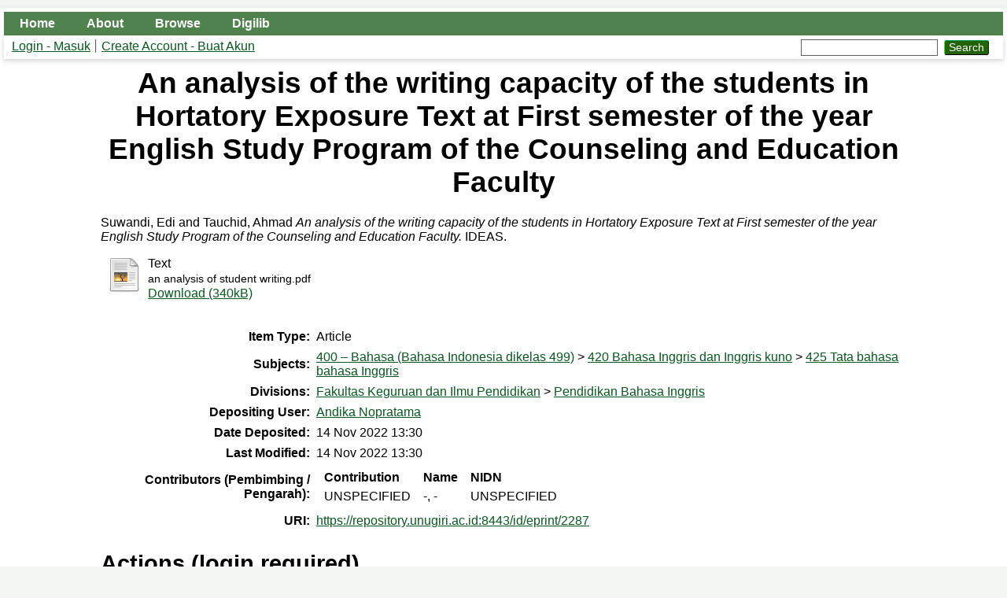

--- FILE ---
content_type: text/html; charset=utf-8
request_url: https://repository.unugiri.ac.id/id/eprint/2287/
body_size: 3782
content:
<!DOCTYPE html PUBLIC "-//W3C//DTD XHTML 1.0 Transitional//EN" "http://www.w3.org/TR/xhtml1/DTD/xhtml1-transitional.dtd">
<html xmlns="http://www.w3.org/1999/xhtml" lang="en">
  <head>
    <meta http-equiv="X-UA-Compatible" content="IE=edge" />
    <title> An analysis of the writing capacity of the students in Hortatory Exposure Text at First semester of the year English Study Program of the Counseling and Education Faculty  - Repository Universitas Nahdlatul Ulama Sunan Giri Bojonegoro</title>
    <link rel="icon" href="/favicon.ico" type="image/x-icon" />
    <link rel="shortcut icon" href="/favicon.ico" type="image/x-icon" />
    <meta name="eprints.eprintid" content="2287" />
<meta name="eprints.rev_number" content="6" />
<meta name="eprints.eprint_status" content="archive" />
<meta name="eprints.userid" content="2" />
<meta name="eprints.dir" content="disk0/00/00/22/87" />
<meta name="eprints.datestamp" content="2022-11-14 13:30:35" />
<meta name="eprints.lastmod" content="2022-11-14 13:30:35" />
<meta name="eprints.status_changed" content="2022-11-14 13:30:35" />
<meta name="eprints.type" content="article" />
<meta name="eprints.metadata_visibility" content="show" />
<meta name="eprints.creators_name" content="Suwandi, Edi" />
<meta name="eprints.creators_name" content="Tauchid, Ahmad" />
<meta name="eprints.contributors_name" content="-, -" />
<meta name="eprints.title" content="An analysis of the writing capacity of the students
in Hortatory Exposure Text at First semester of the
year English Study Program of the Counseling and
Education Faculty" />
<meta name="eprints.ispublished" content="pub" />
<meta name="eprints.subjects" content="400.420.425" />
<meta name="eprints.divisions" content="FKIP_PBI" />
<meta name="eprints.full_text_status" content="public" />
<meta name="eprints.publication" content="IDEAS" />
<meta name="eprints.refereed" content="TRUE" />
<meta name="eprints.citation" content="  Suwandi, Edi and Tauchid, Ahmad   An analysis of the writing capacity of the students in Hortatory Exposure Text at First semester of the year English Study Program of the Counseling and Education Faculty.  IDEAS.       " />
<meta name="eprints.document_url" content="https://repository.unugiri.ac.id:8443/id/eprint/2287/1/an%20analysis%20of%20student%20writing.pdf" />
<link rel="schema.DC" href="http://purl.org/DC/elements/1.0/" />
<meta name="DC.relation" content="https://repository.unugiri.ac.id:8443/id/eprint/2287/" />
<meta name="DC.title" content="An analysis of the writing capacity of the students
in Hortatory Exposure Text at First semester of the
year English Study Program of the Counseling and
Education Faculty" />
<meta name="DC.creator" content="Suwandi, Edi" />
<meta name="DC.creator" content="Tauchid, Ahmad" />
<meta name="DC.subject" content="425 Tata bahasa bahasa Inggris" />
<meta name="DC.type" content="Article" />
<meta name="DC.type" content="PeerReviewed" />
<meta name="DC.format" content="text" />
<meta name="DC.language" content="en" />
<meta name="DC.identifier" content="https://repository.unugiri.ac.id:8443/id/eprint/2287/1/an%20analysis%20of%20student%20writing.pdf" />
<meta name="DC.identifier" content="  Suwandi, Edi and Tauchid, Ahmad   An analysis of the writing capacity of the students in Hortatory Exposure Text at First semester of the year English Study Program of the Counseling and Education Faculty.  IDEAS.       " />
<link rel="alternate" href="https://repository.unugiri.ac.id:8443/cgi/export/eprint/2287/Simple/unugiri_repo-eprint-2287.txt" type="text/plain; charset=utf-8" title="Simple Metadata" />
<link rel="alternate" href="https://repository.unugiri.ac.id:8443/cgi/export/eprint/2287/JSON/unugiri_repo-eprint-2287.js" type="application/json; charset=utf-8" title="JSON" />
<link rel="alternate" href="https://repository.unugiri.ac.id:8443/cgi/export/eprint/2287/DIDL/unugiri_repo-eprint-2287.xml" type="text/xml; charset=utf-8" title="MPEG-21 DIDL" />
<link rel="alternate" href="https://repository.unugiri.ac.id:8443/cgi/export/eprint/2287/METS/unugiri_repo-eprint-2287.xml" type="text/xml; charset=utf-8" title="METS" />
<link rel="alternate" href="https://repository.unugiri.ac.id:8443/cgi/export/eprint/2287/DC/unugiri_repo-eprint-2287.txt" type="text/plain; charset=utf-8" title="Dublin Core" />
<link rel="alternate" href="https://repository.unugiri.ac.id:8443/cgi/export/eprint/2287/MODS/unugiri_repo-eprint-2287.xml" type="text/xml; charset=utf-8" title="MODS" />
<link rel="alternate" href="https://repository.unugiri.ac.id:8443/cgi/export/eprint/2287/Text/unugiri_repo-eprint-2287.txt" type="text/plain; charset=utf-8" title="ASCII Citation" />
<link rel="alternate" href="https://repository.unugiri.ac.id:8443/cgi/export/eprint/2287/CSV/unugiri_repo-eprint-2287.csv" type="text/csv; charset=utf-8" title="Multiline CSV" />
<link rel="alternate" href="https://repository.unugiri.ac.id:8443/cgi/export/eprint/2287/EndNote/unugiri_repo-eprint-2287.enw" type="text/plain; charset=utf-8" title="EndNote" />
<link rel="alternate" href="https://repository.unugiri.ac.id:8443/cgi/export/eprint/2287/RDFN3/unugiri_repo-eprint-2287.n3" type="text/n3" title="RDF+N3" />
<link rel="alternate" href="https://repository.unugiri.ac.id:8443/cgi/export/eprint/2287/RDFXML/unugiri_repo-eprint-2287.rdf" type="application/rdf+xml" title="RDF+XML" />
<link rel="alternate" href="https://repository.unugiri.ac.id:8443/cgi/export/eprint/2287/XML/unugiri_repo-eprint-2287.xml" type="application/vnd.eprints.data+xml; charset=utf-8" title="EP3 XML" />
<link rel="alternate" href="https://repository.unugiri.ac.id:8443/cgi/export/eprint/2287/RDFNT/unugiri_repo-eprint-2287.nt" type="text/plain" title="RDF+N-Triples" />
<link rel="alternate" href="https://repository.unugiri.ac.id:8443/cgi/export/eprint/2287/BibTeX/unugiri_repo-eprint-2287.bib" type="text/plain; charset=utf-8" title="BibTeX" />
<link rel="alternate" href="https://repository.unugiri.ac.id:8443/cgi/export/eprint/2287/RIS/unugiri_repo-eprint-2287.ris" type="text/plain" title="Reference Manager" />
<link rel="alternate" href="https://repository.unugiri.ac.id:8443/cgi/export/eprint/2287/Atom/unugiri_repo-eprint-2287.xml" type="application/atom+xml;charset=utf-8" title="Atom" />
<link rel="alternate" href="https://repository.unugiri.ac.id:8443/cgi/export/eprint/2287/COinS/unugiri_repo-eprint-2287.txt" type="text/plain; charset=utf-8" title="OpenURL ContextObject in Span" />
<link rel="alternate" href="https://repository.unugiri.ac.id:8443/cgi/export/eprint/2287/ContextObject/unugiri_repo-eprint-2287.xml" type="text/xml; charset=utf-8" title="OpenURL ContextObject" />
<link rel="alternate" href="https://repository.unugiri.ac.id:8443/cgi/export/eprint/2287/HTML/unugiri_repo-eprint-2287.html" type="text/html; charset=utf-8" title="HTML Citation" />
<link rel="alternate" href="https://repository.unugiri.ac.id:8443/cgi/export/eprint/2287/Refer/unugiri_repo-eprint-2287.refer" type="text/plain" title="Refer" />
<link rel="Top" href="https://repository.unugiri.ac.id:8443/" />
    <link rel="Sword" href="https://repository.unugiri.ac.id:8443/sword-app/servicedocument" />
    <link rel="SwordDeposit" href="https://repository.unugiri.ac.id:8443/id/contents" />
    <link rel="Search" type="text/html" href="https://repository.unugiri.ac.id:8443/cgi/search" />
    <link rel="Search" type="application/opensearchdescription+xml" href="https://repository.unugiri.ac.id:8443/cgi/opensearchdescription" title="Repository Universitas Nahdlatul Ulama Sunan Giri Bojonegoro" />
    <script type="text/javascript">
// <![CDATA[
var eprints_http_root = "http://repository.unugiri.ac.id";
var eprints_http_cgiroot = "http://repository.unugiri.ac.id/cgi";
var eprints_oai_archive_id = "repository.unugiri.ac.id";
var eprints_logged_in = false;
var eprints_logged_in_userid = 0; 
var eprints_logged_in_username = ""; 
var eprints_logged_in_usertype = ""; 
// ]]></script>
    <style type="text/css">.ep_logged_in { display: none }</style>
    <link rel="stylesheet" type="text/css" href="/style/auto-3.4.3.css" />
    <script type="text/javascript" src="/javascript/auto-3.4.3.js">
//padder
</script>
    <!--[if lte IE 6]>
        <link rel="stylesheet" type="text/css" href="/style/ie6.css" />
   <![endif]-->
    <meta name="Generator" content="EPrints 3.4.3" />
    <meta http-equiv="Content-Type" content="text/html; charset=UTF-8" />
    <meta http-equiv="Content-Language" content="en" />
    
  </head>
  <body>
    
    <div id="wrapper">
      <header>
        <div class="ep_tm_header ep_noprint">
          <nav aria-label="Main Navigation">
            <ul role="menu" class="ep_tm_menu">
              <li>
                <a href="/" title="Go to start page!" role="menuitem">
                  Home
                </a>
              </li>
              <li>
                <a href="/information.html" title="Get some detailed repository information!" role="menuitem">
                  About
                </a>
              </li>
              <li>
                <a href="/view/" title="Browse the items using prepared lists!" role="menuitem" menu="ep_tm_menu_browse" aria-owns="ep_tm_menu_browse">
                  Browse
                </a>
                <ul role="menu" id="ep_tm_menu_browse" style="display:none;">
                  <li>
                    <a href="/view/year/" role="menuitem">
                      Browse by 
                      Year
                    </a>
                  </li>
                  <li>
                    <a href="/view/subjects/" role="menuitem">
                      Browse by 
                      Subject
                    </a>
                  </li>
                  <li>
                    <a href="/view/divisions/" role="menuitem">
                      Browse by 
                      Division
                    </a>
                  </li>
                  <li>
                    <a href="/view/creators/" role="menuitem">
                      Browse by 
                      Author
                    </a>
                  </li>
                </ul>
              </li>
              <li>
                <a href="http://digilib.unugiri.ac.id/" role="menuitem" target="_blank" title="Go to Digital Library !">
                  Digilib
                </a>
              </li>

            </ul>
          </nav>
        
          <div class="ep_tm_searchbar">
            <div>
              <ul class="ep_tm_key_tools" id="ep_tm_menu_tools" role="toolbar"><li><a href="/cgi/users/home">Login - Masuk</a></li><li><a href="/cgi/register">Create Account - Buat Akun</a></li></ul>
            </div>
            <div>
              
              <form method="get" accept-charset="utf-8" action="/cgi/search" style="display:inline">
                <input class="ep_tm_searchbarbox" size="20" type="text" name="q" aria-labelledby="searchbutton" />
                <input class="ep_tm_searchbarbutton" value="Search" type="submit" name="_action_search" id="searchbutton" />
                <input type="hidden" name="_action_search" value="Search" />
                <input type="hidden" name="_order" value="bytitle" />
                <input type="hidden" name="basic_srchtype" value="ALL" />
                <input type="hidden" name="_satisfyall" value="ALL" />
              </form>
            </div>
          </div>
        </div>
      </header>

      <div id="main_content">
        <div class="ep_tm_page_content">
          <h1 id="page-title" class="ep_tm_pagetitle">
            

An analysis of the writing capacity of the students&#13;
in Hortatory Exposure Text at First semester of the&#13;
year English Study Program of the Counseling and&#13;
Education Faculty


          </h1>
          <div class="ep_summary_content"><div class="ep_summary_content_left"></div><div class="ep_summary_content_right"></div><div class="ep_summary_content_top"></div><div class="ep_summary_content_main">

  <p style="margin-bottom: 1em">
    


    <span class="person_name">Suwandi, Edi</span> and <span class="person_name">Tauchid, Ahmad</span>
  



<em>An analysis of the writing capacity of the students&#13;
in Hortatory Exposure Text at First semester of the&#13;
year English Study Program of the Counseling and&#13;
Education Faculty.</em>


    IDEAS.
    
    
  


  



  </p>

  

  

    
  
    
      
      <div>
        
          <div class="ep_summary_page_document">
            <span><a href="https://repository.unugiri.ac.id:8443/2287/1/an%20analysis%20of%20student%20writing.pdf" class="ep_document_link"><img class="ep_doc_icon" alt="[thumbnail of an analysis of student writing.pdf]" src="https://repository.unugiri.ac.id:8443/style/images/fileicons/text.png" border="0" /></a></span>
            <span>
              

<!-- document citation -->


<span class="ep_document_citation">
<span class="document_format">Text</span>
<br /><span class="document_filename">an analysis of student writing.pdf</span>



</span>

<br />
              <a href="https://repository.unugiri.ac.id:8443/id/eprint/2287/1/an%20analysis%20of%20student%20writing.pdf" class="ep_document_link">Download (340kB)</a>
              
			  
			  
              
  
              <ul>
              
              </ul>
            </span>
          </div>
        
      </div>
      <div class="ep_summary_page_document"></div>
    

  

  

  

  <table style="margin-bottom: 1em; margin-top: 1em;" cellpadding="3">
    <tr>
      <th align="right">Item Type:</th>
      <td>
        Article
        
        
        
      </td>
    </tr>
    
    
      
    
      
    
      
    
      
        <tr>
          <th align="right">Subjects:</th>
          <td valign="top"><a href="https://repository.unugiri.ac.id:8443/view/subjects/400.html">400 – Bahasa (Bahasa Indonesia dikelas 499)</a> &gt; <a href="https://repository.unugiri.ac.id:8443/view/subjects/400=2E420.html">420 Bahasa Inggris dan Inggris kuno</a> &gt; <a href="https://repository.unugiri.ac.id:8443/view/subjects/400=2E420=2E425.html">425 Tata bahasa bahasa Inggris</a></td>
        </tr>
      
    
      
        <tr>
          <th align="right">Divisions:</th>
          <td valign="top"><a href="https://repository.unugiri.ac.id:8443/view/divisions/FKIP/">Fakultas Keguruan dan Ilmu Pendidikan</a> &gt; <a href="https://repository.unugiri.ac.id:8443/view/divisions/FKIP=5FPBI/">Pendidikan Bahasa Inggris</a></td>
        </tr>
      
    
      
    
      
        <tr>
          <th align="right">Depositing User:</th>
          <td valign="top">

<a href="https://repository.unugiri.ac.id:8443/cgi/users/home?screen=User::View&amp;userid=2"><span class="ep_name_citation"><span class="person_name">Andika Nopratama</span></span></a>

</td>
        </tr>
      
    
      
        <tr>
          <th align="right">Date Deposited:</th>
          <td valign="top">14 Nov 2022 13:30</td>
        </tr>
      
    
      
        <tr>
          <th align="right">Last Modified:</th>
          <td valign="top">14 Nov 2022 13:30</td>
        </tr>
      
    
      
        <tr>
          <th align="right">Contributors (Pembimbing / Pengarah):</th>
          <td valign="top"><div class="ep_compound ep_contributors"><div class="ep_compound_header_row"><div class="ep_compound_header_cell">Contribution</div><div class="ep_compound_header_cell">Name</div><div class="ep_compound_header_cell">NIDN</div></div><div class="ep_compound_data_row"><div>UNSPECIFIED</div><div><span class="person_name">-, -</span></div><div>UNSPECIFIED</div></div></div></td>
        </tr>
      
    
    <tr>
      <th align="right">URI:</th>
      <td valign="top"><a href="https://repository.unugiri.ac.id:8443/id/eprint/2287">https://repository.unugiri.ac.id:8443/id/eprint/2287</a></td>
    </tr>
  </table>

  
  

  
    <h2 id="actions">Actions (login required)</h2>
    <dl class="ep_summary_page_actions">
    
      <dt><a href="/cgi/users/home?screen=EPrint%3A%3AView&amp;eprintid=2287"><img src="/style/images/action_view.png" alt="View Item" class="ep_form_action_icon" role="button" /></a></dt>
      <dd>View Item</dd>
    
    </dl>
  

</div><div class="ep_summary_content_bottom"></div><div class="ep_summary_content_after"></div></div>
        </div>
      </div>

      <footer>
        <div class="ep_tm_footer ep_noprint">
          <span>Repository Universitas Nahdlatul Ulama Sunan Giri Bojonegoro is powered by <em>EPrints 3.4</em> which is developed by the <a href="https://www.ecs.soton.ac.uk/">School of Electronics and Computer Science</a> at the University of Southampton. <a href="/eprints/">About EPrints</a> | <a href="/accessibility/">Accessibility</a></span>
          <div class="ep_tm_eprints_logo">
            <a rel="external" href="http://eprints.org/software/">
              <img alt="EPrints Logo" src="/images/eprintslogo.png" /><img alt="EPrints Publications Flavour Logo" src="/images/flavour.png" style="width: 28px" />
            </a>
          </div>
        </div>
      </footer>
    </div> <!-- wrapper -->
  </body>
</html>